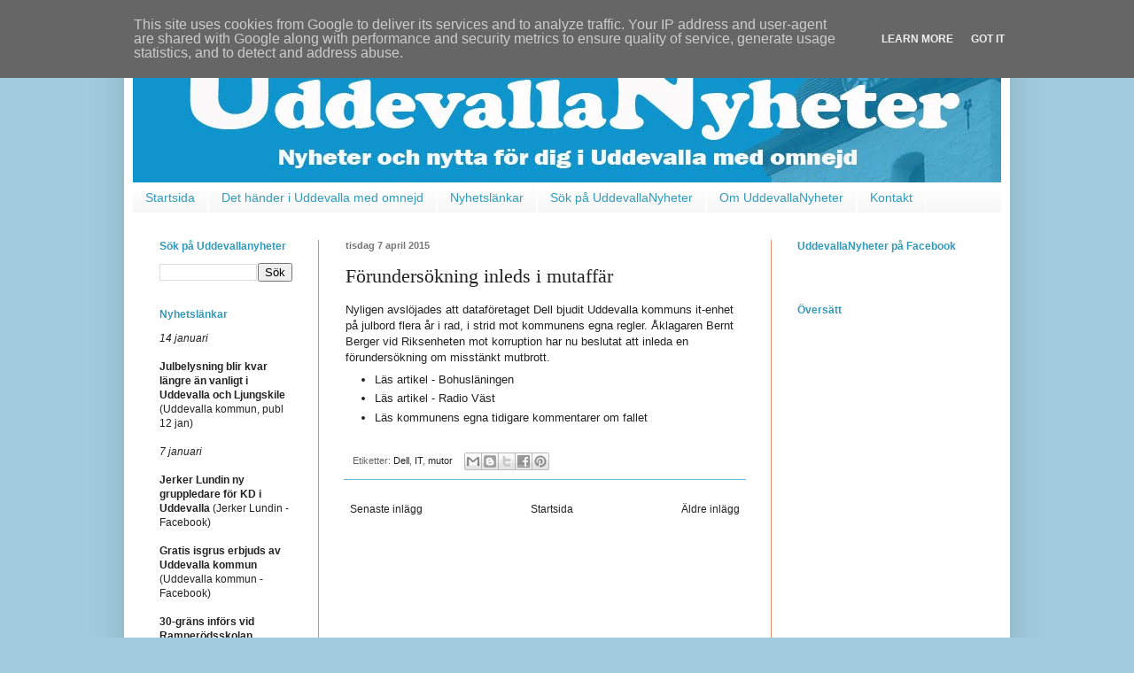

--- FILE ---
content_type: text/html; charset=UTF-8
request_url: https://www.uddevallanyheter.se/2015/04/forundersoknng-inleds-i-mutaffar.html
body_size: 10835
content:
<!DOCTYPE html>
<html class='v2' dir='ltr' xmlns='http://www.w3.org/1999/xhtml' xmlns:b='http://www.google.com/2005/gml/b' xmlns:data='http://www.google.com/2005/gml/data' xmlns:expr='http://www.google.com/2005/gml/expr'>
<head>
<link href='https://www.blogger.com/static/v1/widgets/335934321-css_bundle_v2.css' rel='stylesheet' type='text/css'/>
<meta content='width=1100' name='viewport'/>
<meta content='text/html; charset=UTF-8' http-equiv='Content-Type'/>
<meta content='blogger' name='generator'/>
<link href='https://www.uddevallanyheter.se/favicon.ico' rel='icon' type='image/x-icon'/>
<link href='https://www.uddevallanyheter.se/2015/04/forundersoknng-inleds-i-mutaffar.html' rel='canonical'/>
<link rel="alternate" type="application/atom+xml" title="Uddevallanyheter - Atom" href="https://www.uddevallanyheter.se/feeds/posts/default" />
<link rel="alternate" type="application/rss+xml" title="Uddevallanyheter - RSS" href="https://www.uddevallanyheter.se/feeds/posts/default?alt=rss" />
<link rel="service.post" type="application/atom+xml" title="Uddevallanyheter - Atom" href="https://www.blogger.com/feeds/2560275860301395064/posts/default" />

<link rel="alternate" type="application/atom+xml" title="Uddevallanyheter - Atom" href="https://www.uddevallanyheter.se/feeds/502386573370203978/comments/default" />
<!--Can't find substitution for tag [blog.ieCssRetrofitLinks]-->
<meta content='https://www.uddevallanyheter.se/2015/04/forundersoknng-inleds-i-mutaffar.html' property='og:url'/>
<meta content='Förundersökning inleds i mutaffär' property='og:title'/>
<meta content='UddevallaNyheter är en nyhetsblogg som riktar sig till dig i Uddevalla med omnejd. Bloggen fångar upp såväl mindre som större lokala nyheter.' property='og:description'/>
<title>Uddevallanyheter: Förundersökning inleds i mutaffär</title>
<style id='page-skin-1' type='text/css'><!--
/*
-----------------------------------------------
Blogger Template Style
Name:     Simple
Designer: Blogger
URL:      www.blogger.com
----------------------------------------------- */
/* Content
----------------------------------------------- */
body {
font: normal normal 12px Arial, Tahoma, Helvetica, FreeSans, sans-serif;
color: #222222;
background: #a1ccdd none repeat scroll top left;
padding: 0 40px 40px 40px;
}
html body .region-inner {
min-width: 0;
max-width: 100%;
width: auto;
}
h2 {
font-size: 22px;
}
a:link {
text-decoration:none;
color: #222222;
}
a:visited {
text-decoration:none;
color: #222222;
}
a:hover {
text-decoration:underline;
color: #32aaff;
}
.body-fauxcolumn-outer .fauxcolumn-inner {
background: transparent none repeat scroll top left;
_background-image: none;
}
.body-fauxcolumn-outer .cap-top {
position: absolute;
z-index: 1;
height: 400px;
width: 100%;
}
.body-fauxcolumn-outer .cap-top .cap-left {
width: 100%;
background: transparent none repeat-x scroll top left;
_background-image: none;
}
.content-outer {
-moz-box-shadow: 0 0 40px rgba(0, 0, 0, .15);
-webkit-box-shadow: 0 0 5px rgba(0, 0, 0, .15);
-goog-ms-box-shadow: 0 0 10px #333333;
box-shadow: 0 0 40px rgba(0, 0, 0, .15);
margin-bottom: 1px;
}
.content-inner {
padding: 10px 10px;
}
.content-inner {
background-color: #ffffff;
}
/* Header
----------------------------------------------- */
.header-outer {
background: #3399bb none repeat-x scroll 0 -400px;
_background-image: none;
}
.Header h1 {
font: normal normal 60px Arial, Tahoma, Helvetica, FreeSans, sans-serif;
color: #3399bb;
text-shadow: -1px -1px 1px rgba(0, 0, 0, .2);
}
.Header h1 a {
color: #3399bb;
}
.Header .description {
font-size: 140%;
color: #777777;
}
.header-inner .Header .titlewrapper {
padding: 22px 30px;
}
.header-inner .Header .descriptionwrapper {
padding: 0 30px;
}
/* Tabs
----------------------------------------------- */
.tabs-inner .section:first-child {
border-top: 1px solid #ffffff;
}
.tabs-inner .section:first-child ul {
margin-top: -1px;
border-top: 1px solid #ffffff;
border-left: 0 solid #ffffff;
border-right: 0 solid #ffffff;
}
.tabs-inner .widget ul {
background: #f5f5f5 url(//www.blogblog.com/1kt/simple/gradients_light.png) repeat-x scroll 0 -800px;
_background-image: none;
border-bottom: 1px solid #ffffff;
margin-top: 0;
margin-left: -30px;
margin-right: -30px;
}
.tabs-inner .widget li a {
display: inline-block;
padding: .6em 1em;
font: normal normal 14px Arial, Tahoma, Helvetica, FreeSans, sans-serif;
color: #3399bb;
border-left: 1px solid #ffffff;
border-right: 1px solid #ffffff;
}
.tabs-inner .widget li:first-child a {
border-left: none;
}
.tabs-inner .widget li.selected a, .tabs-inner .widget li a:hover {
color: #dd8766;
background-color: #eeeeee;
text-decoration: none;
}
/* Columns
----------------------------------------------- */
.main-outer {
border-top: 0 solid #dd8766;
}
.fauxcolumn-left-outer .fauxcolumn-inner {
border-right: 1px solid #dd8766;
}
.fauxcolumn-right-outer .fauxcolumn-inner {
border-left: 1px solid #dd8766;
}
/* Headings
----------------------------------------------- */
div.widget > h2,
div.widget h2.title {
margin: 0 0 1em 0;
font: normal bold 12px Arial, Tahoma, Helvetica, FreeSans, sans-serif;
color: #3399bb;
}
/* Widgets
----------------------------------------------- */
.widget .zippy {
color: #dd8766;
text-shadow: 2px 2px 1px rgba(0, 0, 0, .1);
}
.widget .popular-posts ul {
list-style: none;
}
/* Posts
----------------------------------------------- */
h2.date-header {
font: normal bold 11px Arial, Tahoma, Helvetica, FreeSans, sans-serif;
}
.date-header span {
background-color: transparent;
color: #777777;
padding: inherit;
letter-spacing: inherit;
margin: inherit;
}
.main-inner {
padding-top: 30px;
padding-bottom: 30px;
}
.main-inner .column-center-inner {
padding: 0 15px;
}
.main-inner .column-center-inner .section {
margin: 0 15px;
}
.post {
margin: 0 0 25px 0;
}
h3.post-title, .comments h4 {
font: normal normal 22px Georgia, Utopia, 'Palatino Linotype', Palatino, serif;
margin: .75em 0 0;
}
.post-body {
font-size: 110%;
line-height: 1.4;
position: relative;
}
.post-body img, .post-body .tr-caption-container, .Profile img, .Image img,
.BlogList .item-thumbnail img {
padding: 2px;
background: #ffffff;
border: 1px solid transparent;
-moz-box-shadow: 1px 1px 5px rgba(0, 0, 0, .1);
-webkit-box-shadow: 1px 1px 5px rgba(0, 0, 0, .1);
box-shadow: 1px 1px 5px rgba(0, 0, 0, .1);
}
.post-body img, .post-body .tr-caption-container {
padding: 5px;
}
.post-body .tr-caption-container {
color: #222222;
}
.post-body .tr-caption-container img {
padding: 0;
background: transparent;
border: none;
-moz-box-shadow: 0 0 0 rgba(0, 0, 0, .1);
-webkit-box-shadow: 0 0 0 rgba(0, 0, 0, .1);
box-shadow: 0 0 0 rgba(0, 0, 0, .1);
}
.post-header {
margin: 0 0 1.5em;
line-height: 1.6;
font-size: 90%;
}
.post-footer {
margin: 20px -2px 0;
padding: 5px 10px;
color: #666666;
background-color: #ffffff;
border-bottom: 1px solid #66bbdd;
line-height: 1.6;
font-size: 90%;
}
#comments .comment-author {
padding-top: 1.5em;
border-top: 1px solid #dd8766;
background-position: 0 1.5em;
}
#comments .comment-author:first-child {
padding-top: 0;
border-top: none;
}
.avatar-image-container {
margin: .2em 0 0;
}
#comments .avatar-image-container img {
border: 1px solid transparent;
}
/* Comments
----------------------------------------------- */
.comments .comments-content .icon.blog-author {
background-repeat: no-repeat;
background-image: url([data-uri]);
}
.comments .comments-content .loadmore a {
border-top: 1px solid #dd8766;
border-bottom: 1px solid #dd8766;
}
.comments .comment-thread.inline-thread {
background-color: #ffffff;
}
.comments .continue {
border-top: 2px solid #dd8766;
}
/* Accents
---------------------------------------------- */
.section-columns td.columns-cell {
border-left: 1px solid #dd8766;
}
.blog-pager {
background: transparent none no-repeat scroll top center;
}
.blog-pager-older-link, .home-link,
.blog-pager-newer-link {
background-color: #ffffff;
padding: 5px;
}
.footer-outer {
border-top: 0 dashed #bbbbbb;
}
/* Mobile
----------------------------------------------- */
body.mobile  {
background-size: auto;
}
.mobile .body-fauxcolumn-outer {
background: transparent none repeat scroll top left;
}
.mobile .body-fauxcolumn-outer .cap-top {
background-size: 100% auto;
}
.mobile .content-outer {
-webkit-box-shadow: 0 0 3px rgba(0, 0, 0, .15);
box-shadow: 0 0 3px rgba(0, 0, 0, .15);
}
.mobile .tabs-inner .widget ul {
margin-left: 0;
margin-right: 0;
}
.mobile .post {
margin: 0;
}
.mobile .main-inner .column-center-inner .section {
margin: 0;
}
.mobile .date-header span {
padding: 0.1em 10px;
margin: 0 -10px;
}
.mobile h3.post-title {
margin: 0;
}
.mobile .blog-pager {
background: transparent none no-repeat scroll top center;
}
.mobile .footer-outer {
border-top: none;
}
.mobile .main-inner, .mobile .footer-inner {
background-color: #ffffff;
}
.mobile-index-contents {
color: #222222;
}
.mobile-link-button {
background-color: #222222;
}
.mobile-link-button a:link, .mobile-link-button a:visited {
color: #ffffff;
}
.mobile .tabs-inner .section:first-child {
border-top: none;
}
.mobile .tabs-inner .PageList .widget-content {
background-color: #eeeeee;
color: #dd8766;
border-top: 1px solid #ffffff;
border-bottom: 1px solid #ffffff;
}
.mobile .tabs-inner .PageList .widget-content .pagelist-arrow {
border-left: 1px solid #ffffff;
}

--></style>
<style id='template-skin-1' type='text/css'><!--
body {
min-width: 1000px;
}
.content-outer, .content-fauxcolumn-outer, .region-inner {
min-width: 1000px;
max-width: 1000px;
_width: 1000px;
}
.main-inner .columns {
padding-left: 210px;
padding-right: 260px;
}
.main-inner .fauxcolumn-center-outer {
left: 210px;
right: 260px;
/* IE6 does not respect left and right together */
_width: expression(this.parentNode.offsetWidth -
parseInt("210px") -
parseInt("260px") + 'px');
}
.main-inner .fauxcolumn-left-outer {
width: 210px;
}
.main-inner .fauxcolumn-right-outer {
width: 260px;
}
.main-inner .column-left-outer {
width: 210px;
right: 100%;
margin-left: -210px;
}
.main-inner .column-right-outer {
width: 260px;
margin-right: -260px;
}
#layout {
min-width: 0;
}
#layout .content-outer {
min-width: 0;
width: 800px;
}
#layout .region-inner {
min-width: 0;
width: auto;
}
--></style>
<script>
  (function(i,s,o,g,r,a,m){i['GoogleAnalyticsObject']=r;i[r]=i[r]||function(){
  (i[r].q=i[r].q||[]).push(arguments)},i[r].l=1*new Date();a=s.createElement(o),
  m=s.getElementsByTagName(o)[0];a.async=1;a.src=g;m.parentNode.insertBefore(a,m)
  })(window,document,'script','//www.google-analytics.com/analytics.js','ga');

  ga('create', 'UA-6394677-2', 'auto');
  ga('send', 'pageview');

</script>
<link href='https://www.blogger.com/dyn-css/authorization.css?targetBlogID=2560275860301395064&amp;zx=ec67cf6b-9d1d-4dd1-8db9-115113ac463b' media='none' onload='if(media!=&#39;all&#39;)media=&#39;all&#39;' rel='stylesheet'/><noscript><link href='https://www.blogger.com/dyn-css/authorization.css?targetBlogID=2560275860301395064&amp;zx=ec67cf6b-9d1d-4dd1-8db9-115113ac463b' rel='stylesheet'/></noscript>
<meta name='google-adsense-platform-account' content='ca-host-pub-1556223355139109'/>
<meta name='google-adsense-platform-domain' content='blogspot.com'/>

<script async src="https://pagead2.googlesyndication.com/pagead/js/adsbygoogle.js?client=ca-pub-5618945172964434&host=ca-host-pub-1556223355139109" crossorigin="anonymous"></script>

<!-- data-ad-client=ca-pub-5618945172964434 -->

<script type="text/javascript" language="javascript">
  // Supply ads personalization default for EEA readers
  // See https://www.blogger.com/go/adspersonalization
  adsbygoogle = window.adsbygoogle || [];
  if (typeof adsbygoogle.requestNonPersonalizedAds === 'undefined') {
    adsbygoogle.requestNonPersonalizedAds = 1;
  }
</script>


</head>
<body class='loading variant-pale'>
<div class='navbar section' id='navbar' name='Navbar'><div class='widget Navbar' data-version='1' id='Navbar1'><script type="text/javascript">
    function setAttributeOnload(object, attribute, val) {
      if(window.addEventListener) {
        window.addEventListener('load',
          function(){ object[attribute] = val; }, false);
      } else {
        window.attachEvent('onload', function(){ object[attribute] = val; });
      }
    }
  </script>
<div id="navbar-iframe-container"></div>
<script type="text/javascript" src="https://apis.google.com/js/platform.js"></script>
<script type="text/javascript">
      gapi.load("gapi.iframes:gapi.iframes.style.bubble", function() {
        if (gapi.iframes && gapi.iframes.getContext) {
          gapi.iframes.getContext().openChild({
              url: 'https://www.blogger.com/navbar/2560275860301395064?po\x3d502386573370203978\x26origin\x3dhttps://www.uddevallanyheter.se',
              where: document.getElementById("navbar-iframe-container"),
              id: "navbar-iframe"
          });
        }
      });
    </script><script type="text/javascript">
(function() {
var script = document.createElement('script');
script.type = 'text/javascript';
script.src = '//pagead2.googlesyndication.com/pagead/js/google_top_exp.js';
var head = document.getElementsByTagName('head')[0];
if (head) {
head.appendChild(script);
}})();
</script>
</div></div>
<div class='body-fauxcolumns'>
<div class='fauxcolumn-outer body-fauxcolumn-outer'>
<div class='cap-top'>
<div class='cap-left'></div>
<div class='cap-right'></div>
</div>
<div class='fauxborder-left'>
<div class='fauxborder-right'></div>
<div class='fauxcolumn-inner'>
</div>
</div>
<div class='cap-bottom'>
<div class='cap-left'></div>
<div class='cap-right'></div>
</div>
</div>
</div>
<div class='content'>
<div class='content-fauxcolumns'>
<div class='fauxcolumn-outer content-fauxcolumn-outer'>
<div class='cap-top'>
<div class='cap-left'></div>
<div class='cap-right'></div>
</div>
<div class='fauxborder-left'>
<div class='fauxborder-right'></div>
<div class='fauxcolumn-inner'>
</div>
</div>
<div class='cap-bottom'>
<div class='cap-left'></div>
<div class='cap-right'></div>
</div>
</div>
</div>
<div class='content-outer'>
<div class='content-cap-top cap-top'>
<div class='cap-left'></div>
<div class='cap-right'></div>
</div>
<div class='fauxborder-left content-fauxborder-left'>
<div class='fauxborder-right content-fauxborder-right'></div>
<div class='content-inner'>
<header>
<div class='header-outer'>
<div class='header-cap-top cap-top'>
<div class='cap-left'></div>
<div class='cap-right'></div>
</div>
<div class='fauxborder-left header-fauxborder-left'>
<div class='fauxborder-right header-fauxborder-right'></div>
<div class='region-inner header-inner'>
<div class='header section' id='header' name='Rubrik'><div class='widget Header' data-version='1' id='Header1'>
<div id='header-inner'>
<a href='https://www.uddevallanyheter.se/' style='display: block'>
<img alt='Uddevallanyheter' height='166px; ' id='Header1_headerimg' src='https://blogger.googleusercontent.com/img/b/R29vZ2xl/AVvXsEi5nRba626Ch613qvyoEvFzBEebOshmAE6MwgZvW4AW7nZkCCxL5iguEaTIlS4SOju8y05l3uOvcLRTDQHpADJEnk5BuMj98zZwHiptmgu2ZCrd93RtG3whn_1kb2bwhB6ACEuQcGw3MQ/s1600/Blogglogga+negativ+bred+m+kantutj_2016-07-01.jpg' style='display: block' width='1000px; '/>
</a>
</div>
</div></div>
</div>
</div>
<div class='header-cap-bottom cap-bottom'>
<div class='cap-left'></div>
<div class='cap-right'></div>
</div>
</div>
</header>
<div class='tabs-outer'>
<div class='tabs-cap-top cap-top'>
<div class='cap-left'></div>
<div class='cap-right'></div>
</div>
<div class='fauxborder-left tabs-fauxborder-left'>
<div class='fauxborder-right tabs-fauxborder-right'></div>
<div class='region-inner tabs-inner'>
<div class='tabs section' id='crosscol' name='Alla kolumner'><div class='widget PageList' data-version='1' id='PageList1'>
<h2>Sidor</h2>
<div class='widget-content'>
<ul>
<li>
<a href='https://www.uddevallanyheter.se/'>Startsida</a>
</li>
<li>
<a href='http://www.uddevallanyheter.se/p/det-hander-i-uddevalla-kommun.html'>Det händer i Uddevalla med omnejd</a>
</li>
<li>
<a href='https://www.uddevallanyheter.se/p/nyhetsrubriker.html'>Nyhetslänkar</a>
</li>
<li>
<a href='https://www.uddevallanyheter.se/p/sok-pa-uddevallanyheter.html'>Sök på UddevallaNyheter</a>
</li>
<li>
<a href='http://www.uddevallanyheter.se/p/om-uddevallanyheter.html'>Om UddevallaNyheter</a>
</li>
<li>
<a href='http://www.uddevallanyheter.se/p/kontakt.html'>Kontakt</a>
</li>
</ul>
<div class='clear'></div>
</div>
</div></div>
<div class='tabs no-items section' id='crosscol-overflow' name='Cross-Column 2'></div>
</div>
</div>
<div class='tabs-cap-bottom cap-bottom'>
<div class='cap-left'></div>
<div class='cap-right'></div>
</div>
</div>
<div class='main-outer'>
<div class='main-cap-top cap-top'>
<div class='cap-left'></div>
<div class='cap-right'></div>
</div>
<div class='fauxborder-left main-fauxborder-left'>
<div class='fauxborder-right main-fauxborder-right'></div>
<div class='region-inner main-inner'>
<div class='columns fauxcolumns'>
<div class='fauxcolumn-outer fauxcolumn-center-outer'>
<div class='cap-top'>
<div class='cap-left'></div>
<div class='cap-right'></div>
</div>
<div class='fauxborder-left'>
<div class='fauxborder-right'></div>
<div class='fauxcolumn-inner'>
</div>
</div>
<div class='cap-bottom'>
<div class='cap-left'></div>
<div class='cap-right'></div>
</div>
</div>
<div class='fauxcolumn-outer fauxcolumn-left-outer'>
<div class='cap-top'>
<div class='cap-left'></div>
<div class='cap-right'></div>
</div>
<div class='fauxborder-left'>
<div class='fauxborder-right'></div>
<div class='fauxcolumn-inner'>
</div>
</div>
<div class='cap-bottom'>
<div class='cap-left'></div>
<div class='cap-right'></div>
</div>
</div>
<div class='fauxcolumn-outer fauxcolumn-right-outer'>
<div class='cap-top'>
<div class='cap-left'></div>
<div class='cap-right'></div>
</div>
<div class='fauxborder-left'>
<div class='fauxborder-right'></div>
<div class='fauxcolumn-inner'>
</div>
</div>
<div class='cap-bottom'>
<div class='cap-left'></div>
<div class='cap-right'></div>
</div>
</div>
<!-- corrects IE6 width calculation -->
<div class='columns-inner'>
<div class='column-center-outer'>
<div class='column-center-inner'>
<div class='main section' id='main' name='Huvudsektion'><div class='widget Blog' data-version='1' id='Blog1'>
<div class='blog-posts hfeed'>

          <div class="date-outer">
        
<h2 class='date-header'><span>tisdag 7 april 2015</span></h2>

          <div class="date-posts">
        
<div class='post-outer'>
<div class='post hentry' itemprop='blogPost' itemscope='itemscope' itemtype='http://schema.org/BlogPosting'>
<meta content='2560275860301395064' itemprop='blogId'/>
<meta content='502386573370203978' itemprop='postId'/>
<a name='502386573370203978'></a>
<h3 class='post-title entry-title' itemprop='name'>
Förundersökning inleds i mutaffär
</h3>
<div class='post-header'>
<div class='post-header-line-1'></div>
</div>
<div class='post-body entry-content' id='post-body-502386573370203978' itemprop='description articleBody'>
Nyligen avslöjades att dataföretaget&nbsp;Dell bjudit Uddevalla kommuns it-enhet på julbord flera år i rad, i strid mot&nbsp;kommunens egna regler. Åklagaren Bernt Berger vid Riksenheten mot korruption har nu beslutat att inleda en förundersökning om misstänkt mutbrott.<br />
<ul>
<li><a href="http://bohuslaningen.se/nyheter/uddevalla/1.3892895-forundersokning-inleds-i-dell-harva" target="_blank">Läs artikel - Bohusläningen</a></li>
<li><a href="http://sverigesradio.se/sida/artikel.aspx?programid=125&amp;artikel=6135570" target="_blank">Läs artikel - Radio Väst</a></li>
<li><a href="http://www.uddevalla.se/kommunpolitik/kommunfakta/press/pressmeddelande/nyhetsarkiv/nyheter2015/granskningavitavdelningen.5.5029c47714c0700792c2fe73.html" target="_blank">Läs kommunens egna tidigare kommentarer om fallet</a></li>
</ul>
<div style='clear: both;'></div>
</div>
<div class='post-footer'>
<div class='post-footer-line post-footer-line-1'><span class='post-labels'>
Etiketter:
<a href='https://www.uddevallanyheter.se/search/label/Dell' rel='tag'>Dell</a>,
<a href='https://www.uddevallanyheter.se/search/label/IT' rel='tag'>IT</a>,
<a href='https://www.uddevallanyheter.se/search/label/mutor' rel='tag'>mutor</a>
</span>
<div class='post-share-buttons goog-inline-block'>
<a class='goog-inline-block share-button sb-email' href='https://www.blogger.com/share-post.g?blogID=2560275860301395064&postID=502386573370203978&target=email' target='_blank' title='Skicka med e-post'><span class='share-button-link-text'>Skicka med e-post</span></a><a class='goog-inline-block share-button sb-blog' href='https://www.blogger.com/share-post.g?blogID=2560275860301395064&postID=502386573370203978&target=blog' onclick='window.open(this.href, "_blank", "height=270,width=475"); return false;' target='_blank' title='BlogThis!'><span class='share-button-link-text'>BlogThis!</span></a><a class='goog-inline-block share-button sb-twitter' href='https://www.blogger.com/share-post.g?blogID=2560275860301395064&postID=502386573370203978&target=twitter' target='_blank' title='Dela på X'><span class='share-button-link-text'>Dela på X</span></a><a class='goog-inline-block share-button sb-facebook' href='https://www.blogger.com/share-post.g?blogID=2560275860301395064&postID=502386573370203978&target=facebook' onclick='window.open(this.href, "_blank", "height=430,width=640"); return false;' target='_blank' title='Dela på Facebook'><span class='share-button-link-text'>Dela på Facebook</span></a><a class='goog-inline-block share-button sb-pinterest' href='https://www.blogger.com/share-post.g?blogID=2560275860301395064&postID=502386573370203978&target=pinterest' target='_blank' title='Dela på Pinterest'><span class='share-button-link-text'>Dela på Pinterest</span></a>
</div>
<span class='post-icons'>
</span>
</div>
<div class='post-footer-line post-footer-line-2'><span class='post-timestamp'>
</span>
</div>
<div class='post-footer-line post-footer-line-3'><span class='post-comment-link'>
</span>
</div>
</div>
</div>
<div class='comments' id='comments'>
<a name='comments'></a>
</div>
</div>

        </div></div>
      
</div>
<div class='blog-pager' id='blog-pager'>
<span id='blog-pager-newer-link'>
<a class='blog-pager-newer-link' href='https://www.uddevallanyheter.se/2015/04/kommunens-egen-granskning-av-mutaffaren.html' id='Blog1_blog-pager-newer-link' title='Senaste inlägg'>Senaste inlägg</a>
</span>
<span id='blog-pager-older-link'>
<a class='blog-pager-older-link' href='https://www.uddevallanyheter.se/2015/04/nya-hyror-klara-for-boende-pa-jakobsberg.html' id='Blog1_blog-pager-older-link' title='Äldre inlägg'>Äldre inlägg</a>
</span>
<a class='home-link' href='https://www.uddevallanyheter.se/'>Startsida</a>
</div>
<div class='clear'></div>
<div class='post-feeds'>
</div>
</div></div>
</div>
</div>
<div class='column-left-outer'>
<div class='column-left-inner'>
<aside>
<div class='sidebar section' id='sidebar-left-1'><div class='widget BlogSearch' data-version='1' id='BlogSearch1'>
<h2 class='title'>Sök på Uddevallanyheter</h2>
<div class='widget-content'>
<div id='BlogSearch1_form'>
<form action='https://www.uddevallanyheter.se/search' class='gsc-search-box' target='_top'>
<table cellpadding='0' cellspacing='0' class='gsc-search-box'>
<tbody>
<tr>
<td class='gsc-input'>
<input autocomplete='off' class='gsc-input' name='q' size='10' title='search' type='text' value=''/>
</td>
<td class='gsc-search-button'>
<input class='gsc-search-button' title='search' type='submit' value='Sök'/>
</td>
</tr>
</tbody>
</table>
</form>
</div>
</div>
<div class='clear'></div>
</div><div class='widget Text' data-version='1' id='Text1'>
<h2 class='title'>Nyhetslänkar</h2>
<div class='widget-content'>
<i>14 januari</i>
<br /><br />
<a href="https://www.uddevalla.se/kommun-och-politik/nyheter/nyhetsarkiv/2026-01-12-uppskattad-belysning-blir-kvar-ett-tag-till.html"><b>Julbelysning blir kvar längre än vanligt i Uddevalla och Ljungskile </b>(Uddevalla kommun, publ 12 jan)
<br /><br />
<i>7 januari</i>
<br /><br />
<a href="https://www.facebook.com/jerker.lundin/posts/pfbid0ie7Xq3Vt7DU9yW1xyxZdEWLCfK1wazroodVerpmFXruAgzwUJ6Dai3UJ8aNzSuv6l"><b>Jerker Lundin ny gruppledare för KD i Uddevalla</b> (Jerker Lundin - Facebook)</a>
<br /><br />
<a href="https://www.facebook.com/Uddevallakommun/posts/pfbid02M8c4akG9uhwxShV31cdKoQt22qLoxE7jYcqSxRKAfJcSw3XrBAaB9kUcQFnZBvDGl"><b>Gratis isgrus erbjuds av Uddevalla kommun</b> (Uddevalla kommun - Facebook)</a>
<br /><br />
<a href="https://www.uddevalla.se/kommun-och-politik/nyheter/nyhetsarkiv/2026-01-07-sankt-hastighet-forbi-ramnerodsskolan.html"><b>30-gräns införs vid Ramnerödsskolan</b> (Uddevalla kommun)</a>
<br /><br />
<a href="https://www.facebook.com/reel/1598402911610026"><b>IKEA-basen och tidigare Comviq-profilen Lars-Johan Jarnheimer till Näringslivsdagen </b>(Uddevalla kommun - Facebook)</a>
<br /><br />
<a href="https://www.uddevallanyheter.se/p/nyhetsrubriker.html"><b>Se äldre nyhetsrubriker</b></a></a>
</div>
<div class='clear'></div>
</div><div class='widget Text' data-version='1' id='Text5'>
<h2 class='title'>Det händer i Uddevalla med omnejd</h2>
<div class='widget-content'>
<i>15 januari</i>
<br /><br />
<a href="https://www.ticketmaster.se/event/det-ar-samma-asna-bara-med-en-ny-sadel-anders-ankan-johansson-biljetter/797896850"><b>Anders "Ankan" Johansson</b> - Det är samma åsna, bara med en ny sadel, Östrabo</a>
<br /><br />
<i>18 -20 januari</i>
<br /><br />
<a href="https://www.ljungskile.org/korta-kurser/nyttarsforum/"><b>Nyttårsforum 2026, </b>Ljungskile folkhögskola<br /></a>
<br /><br />
Utställningar med mera:
<br /><br />
<i>3 april 2025 - 28 februari 2026</i>
<br /><br />
<a href="https://www.bohuslansmuseum.se/utstallningar/stenalderslivet-vid-havet-mollusker-och-kokkenmoddingar/"><b>Utställning:&nbsp;Stenålderslivet vid havet &#8211; mollusker och kökkenmöddingar,</b> Bohusläns museum</a>
<br /><br />
<i>6 december - 15 januari</i>
<br /><br />
<a href="https://www.bohuslansmuseum.se/utstallningar/bohussalongen-2025/"><b>Utställning: Bohussalongen 2025,&nbsp;</b>Bohusläns museum<br /></a>
<br /><br />
<div style="font-style: normal; font-weight: normal;"><strong style="font-size: 100%;"><a href="http://www.uddevallanyheter.se/p/det-hander-i-uddevalla-kommun.html"> Se alla evenemang</a></strong></div>
</div>
<div class='clear'></div>
</div><div class='widget LinkList' data-version='1' id='LinkList2'>
<h2>Tjänster</h2>
<div class='widget-content'>
<ul>
<li><a href='https://webiot.iioote.io/dashboard/ea1ddc40-ba7b-11e9-af9b-8b15fb2fbb97?publicId=35598d70-fc1b-11eb-99c5-3df07923d1a8'>BADTEMPERATURER (Uddevalla Energi)</a></li>
<li><a href='https://cargodisplayads.com/till_minne/?viewID=8626110b-e951-44e6-9338-cc8181699fdf'>DÖDSANNONSER (Bohusläningen)</a></li>
<li><a href='https://uddevalla-hamn.se/Trafiklista'>HAMNTRAFIK (Uddevalla Hamnterminal)</a></li>
<li><a href='https://karta.uddevalla.se/'>KARTA (Uddevalla kommun)</a></li>
</ul>
<div class='clear'></div>
</div>
</div></div>
</aside>
</div>
</div>
<div class='column-right-outer'>
<div class='column-right-inner'>
<aside>
<div class='sidebar section' id='sidebar-right-1'><div class='widget HTML' data-version='1' id='HTML4'>
<h2 class='title'>UddevallaNyheter på Facebook</h2>
<div class='widget-content'>
<div id="fb-root"></div>
<script>(function(d, s, id) {
  var js, fjs = d.getElementsByTagName(s)[0];
  if (d.getElementById(id)) return;
  js = d.createElement(s); js.id = id;
  js.src = "//connect.facebook.net/sv_SE/sdk.js#xfbml=1&version=v2.4";
  fjs.parentNode.insertBefore(js, fjs);
}(document, 'script', 'facebook-jssdk'));</script>
<div class="fb-page" data-href="https://www.facebook.com/uddevallanyheter" data-width="200" data-height="1000" data-small-header="true" data-adapt-container-width="true" data-hide-cover="false" data-show-facepile="false" data-show-posts="true"><div class="fb-xfbml-parse-ignore"><blockquote cite="https://www.facebook.com/uddevallanyheter"><a href="https://www.facebook.com/uddevallanyheter">UddevallaNyheter</a></blockquote></div></div>
</div>
<div class='clear'></div>
</div><div class='widget Translate' data-version='1' id='Translate1'>
<h2 class='title'>Översätt</h2>
<div id='google_translate_element'></div>
<script>
    function googleTranslateElementInit() {
      new google.translate.TranslateElement({
        pageLanguage: 'sv',
        autoDisplay: 'true',
        layout: google.translate.TranslateElement.InlineLayout.SIMPLE
      }, 'google_translate_element');
    }
  </script>
<script src='//translate.google.com/translate_a/element.js?cb=googleTranslateElementInit'></script>
<div class='clear'></div>
</div></div>
</aside>
</div>
</div>
</div>
<div style='clear: both'></div>
<!-- columns -->
</div>
<!-- main -->
</div>
</div>
<div class='main-cap-bottom cap-bottom'>
<div class='cap-left'></div>
<div class='cap-right'></div>
</div>
</div>
<footer>
<div class='footer-outer'>
<div class='footer-cap-top cap-top'>
<div class='cap-left'></div>
<div class='cap-right'></div>
</div>
<div class='fauxborder-left footer-fauxborder-left'>
<div class='fauxborder-right footer-fauxborder-right'></div>
<div class='region-inner footer-inner'>
<div class='foot no-items section' id='footer-1'></div>
<!-- outside of the include in order to lock Attribution widget -->
<div class='foot section' id='footer-3' name='Sidfot'><div class='widget Attribution' data-version='1' id='Attribution1'>
<div class='widget-content' style='text-align: center;'>
Temat Enkel. Använder <a href='https://www.blogger.com' target='_blank'>Blogger</a>.
</div>
<div class='clear'></div>
</div></div>
</div>
</div>
<div class='footer-cap-bottom cap-bottom'>
<div class='cap-left'></div>
<div class='cap-right'></div>
</div>
</div>
</footer>
<!-- content -->
</div>
</div>
<div class='content-cap-bottom cap-bottom'>
<div class='cap-left'></div>
<div class='cap-right'></div>
</div>
</div>
</div>
<script type='text/javascript'>
    window.setTimeout(function() {
        document.body.className = document.body.className.replace('loading', '');
      }, 10);
  </script>
<!--It is your responsibility to notify your visitors about cookies used and data collected on your blog. Blogger makes a standard notification available for you to use on your blog, and you can customize it or replace with your own notice. See http://www.blogger.com/go/cookiechoices for more details.-->
<script defer='' src='/js/cookienotice.js'></script>
<script>
    document.addEventListener('DOMContentLoaded', function(event) {
      window.cookieChoices && cookieChoices.showCookieConsentBar && cookieChoices.showCookieConsentBar(
          (window.cookieOptions && cookieOptions.msg) || 'This site uses cookies from Google to deliver its services and to analyze traffic. Your IP address and user-agent are shared with Google along with performance and security metrics to ensure quality of service, generate usage statistics, and to detect and address abuse.',
          (window.cookieOptions && cookieOptions.close) || 'Got it',
          (window.cookieOptions && cookieOptions.learn) || 'Learn More',
          (window.cookieOptions && cookieOptions.link) || 'https://www.blogger.com/go/blogspot-cookies');
    });
  </script>

<script type="text/javascript" src="https://www.blogger.com/static/v1/widgets/3845888474-widgets.js"></script>
<script type='text/javascript'>
window['__wavt'] = 'AOuZoY4ZO26VArU_9VYk_51ocWRpK1l0qw:1768388591488';_WidgetManager._Init('//www.blogger.com/rearrange?blogID\x3d2560275860301395064','//www.uddevallanyheter.se/2015/04/forundersoknng-inleds-i-mutaffar.html','2560275860301395064');
_WidgetManager._SetDataContext([{'name': 'blog', 'data': {'blogId': '2560275860301395064', 'title': 'Uddevallanyheter', 'url': 'https://www.uddevallanyheter.se/2015/04/forundersoknng-inleds-i-mutaffar.html', 'canonicalUrl': 'https://www.uddevallanyheter.se/2015/04/forundersoknng-inleds-i-mutaffar.html', 'homepageUrl': 'https://www.uddevallanyheter.se/', 'searchUrl': 'https://www.uddevallanyheter.se/search', 'canonicalHomepageUrl': 'https://www.uddevallanyheter.se/', 'blogspotFaviconUrl': 'https://www.uddevallanyheter.se/favicon.ico', 'bloggerUrl': 'https://www.blogger.com', 'hasCustomDomain': true, 'httpsEnabled': true, 'enabledCommentProfileImages': false, 'gPlusViewType': 'FILTERED_POSTMOD', 'adultContent': false, 'analyticsAccountNumber': '', 'encoding': 'UTF-8', 'locale': 'sv', 'localeUnderscoreDelimited': 'sv', 'languageDirection': 'ltr', 'isPrivate': false, 'isMobile': false, 'isMobileRequest': false, 'mobileClass': '', 'isPrivateBlog': false, 'isDynamicViewsAvailable': true, 'feedLinks': '\x3clink rel\x3d\x22alternate\x22 type\x3d\x22application/atom+xml\x22 title\x3d\x22Uddevallanyheter - Atom\x22 href\x3d\x22https://www.uddevallanyheter.se/feeds/posts/default\x22 /\x3e\n\x3clink rel\x3d\x22alternate\x22 type\x3d\x22application/rss+xml\x22 title\x3d\x22Uddevallanyheter - RSS\x22 href\x3d\x22https://www.uddevallanyheter.se/feeds/posts/default?alt\x3drss\x22 /\x3e\n\x3clink rel\x3d\x22service.post\x22 type\x3d\x22application/atom+xml\x22 title\x3d\x22Uddevallanyheter - Atom\x22 href\x3d\x22https://www.blogger.com/feeds/2560275860301395064/posts/default\x22 /\x3e\n\n\x3clink rel\x3d\x22alternate\x22 type\x3d\x22application/atom+xml\x22 title\x3d\x22Uddevallanyheter - Atom\x22 href\x3d\x22https://www.uddevallanyheter.se/feeds/502386573370203978/comments/default\x22 /\x3e\n', 'meTag': '', 'adsenseClientId': 'ca-pub-5618945172964434', 'adsenseHostId': 'ca-host-pub-1556223355139109', 'adsenseHasAds': true, 'adsenseAutoAds': true, 'boqCommentIframeForm': true, 'loginRedirectParam': '', 'view': '', 'dynamicViewsCommentsSrc': '//www.blogblog.com/dynamicviews/4224c15c4e7c9321/js/comments.js', 'dynamicViewsScriptSrc': '//www.blogblog.com/dynamicviews/0986fae69b86b3aa', 'plusOneApiSrc': 'https://apis.google.com/js/platform.js', 'disableGComments': true, 'interstitialAccepted': false, 'sharing': {'platforms': [{'name': 'H\xe4mta l\xe4nk', 'key': 'link', 'shareMessage': 'H\xe4mta l\xe4nk', 'target': ''}, {'name': 'Facebook', 'key': 'facebook', 'shareMessage': 'Dela p\xe5 Facebook', 'target': 'facebook'}, {'name': 'BlogThis!', 'key': 'blogThis', 'shareMessage': 'BlogThis!', 'target': 'blog'}, {'name': 'X', 'key': 'twitter', 'shareMessage': 'Dela p\xe5 X', 'target': 'twitter'}, {'name': 'Pinterest', 'key': 'pinterest', 'shareMessage': 'Dela p\xe5 Pinterest', 'target': 'pinterest'}, {'name': 'E-post', 'key': 'email', 'shareMessage': 'E-post', 'target': 'email'}], 'disableGooglePlus': true, 'googlePlusShareButtonWidth': 0, 'googlePlusBootstrap': '\x3cscript type\x3d\x22text/javascript\x22\x3ewindow.___gcfg \x3d {\x27lang\x27: \x27sv\x27};\x3c/script\x3e'}, 'hasCustomJumpLinkMessage': false, 'jumpLinkMessage': 'L\xe4s mer', 'pageType': 'item', 'postId': '502386573370203978', 'pageName': 'F\xf6runders\xf6kning inleds i mutaff\xe4r', 'pageTitle': 'Uddevallanyheter: F\xf6runders\xf6kning inleds i mutaff\xe4r', 'metaDescription': ''}}, {'name': 'features', 'data': {}}, {'name': 'messages', 'data': {'edit': 'Redigera', 'linkCopiedToClipboard': 'L\xe4nk kopierad till Urklipp.', 'ok': 'Ok', 'postLink': 'Inl\xe4ggsl\xe4nk'}}, {'name': 'template', 'data': {'name': 'custom', 'localizedName': 'Anpassad', 'isResponsive': false, 'isAlternateRendering': false, 'isCustom': true, 'variant': 'pale', 'variantId': 'pale'}}, {'name': 'view', 'data': {'classic': {'name': 'classic', 'url': '?view\x3dclassic'}, 'flipcard': {'name': 'flipcard', 'url': '?view\x3dflipcard'}, 'magazine': {'name': 'magazine', 'url': '?view\x3dmagazine'}, 'mosaic': {'name': 'mosaic', 'url': '?view\x3dmosaic'}, 'sidebar': {'name': 'sidebar', 'url': '?view\x3dsidebar'}, 'snapshot': {'name': 'snapshot', 'url': '?view\x3dsnapshot'}, 'timeslide': {'name': 'timeslide', 'url': '?view\x3dtimeslide'}, 'isMobile': false, 'title': 'F\xf6runders\xf6kning inleds i mutaff\xe4r', 'description': 'UddevallaNyheter \xe4r en nyhetsblogg som riktar sig till dig i Uddevalla med omnejd. Bloggen f\xe5ngar upp s\xe5v\xe4l mindre som st\xf6rre lokala nyheter.', 'url': 'https://www.uddevallanyheter.se/2015/04/forundersoknng-inleds-i-mutaffar.html', 'type': 'item', 'isSingleItem': true, 'isMultipleItems': false, 'isError': false, 'isPage': false, 'isPost': true, 'isHomepage': false, 'isArchive': false, 'isLabelSearch': false, 'postId': 502386573370203978}}]);
_WidgetManager._RegisterWidget('_NavbarView', new _WidgetInfo('Navbar1', 'navbar', document.getElementById('Navbar1'), {}, 'displayModeFull'));
_WidgetManager._RegisterWidget('_HeaderView', new _WidgetInfo('Header1', 'header', document.getElementById('Header1'), {}, 'displayModeFull'));
_WidgetManager._RegisterWidget('_PageListView', new _WidgetInfo('PageList1', 'crosscol', document.getElementById('PageList1'), {'title': 'Sidor', 'links': [{'isCurrentPage': false, 'href': 'https://www.uddevallanyheter.se/', 'id': '0', 'title': 'Startsida'}, {'isCurrentPage': false, 'href': 'http://www.uddevallanyheter.se/p/det-hander-i-uddevalla-kommun.html', 'title': 'Det h\xe4nder i Uddevalla med omnejd'}, {'isCurrentPage': false, 'href': 'https://www.uddevallanyheter.se/p/nyhetsrubriker.html', 'id': '3880548807855563471', 'title': 'Nyhetsl\xe4nkar'}, {'isCurrentPage': false, 'href': 'https://www.uddevallanyheter.se/p/sok-pa-uddevallanyheter.html', 'id': '1844501009185260912', 'title': 'S\xf6k p\xe5 UddevallaNyheter'}, {'isCurrentPage': false, 'href': 'http://www.uddevallanyheter.se/p/om-uddevallanyheter.html', 'title': 'Om UddevallaNyheter'}, {'isCurrentPage': false, 'href': 'http://www.uddevallanyheter.se/p/kontakt.html', 'title': 'Kontakt'}], 'mobile': false, 'showPlaceholder': true, 'hasCurrentPage': false}, 'displayModeFull'));
_WidgetManager._RegisterWidget('_BlogView', new _WidgetInfo('Blog1', 'main', document.getElementById('Blog1'), {'cmtInteractionsEnabled': false, 'lightboxEnabled': true, 'lightboxModuleUrl': 'https://www.blogger.com/static/v1/jsbin/4143897387-lbx__sv.js', 'lightboxCssUrl': 'https://www.blogger.com/static/v1/v-css/828616780-lightbox_bundle.css'}, 'displayModeFull'));
_WidgetManager._RegisterWidget('_BlogSearchView', new _WidgetInfo('BlogSearch1', 'sidebar-left-1', document.getElementById('BlogSearch1'), {}, 'displayModeFull'));
_WidgetManager._RegisterWidget('_TextView', new _WidgetInfo('Text1', 'sidebar-left-1', document.getElementById('Text1'), {}, 'displayModeFull'));
_WidgetManager._RegisterWidget('_TextView', new _WidgetInfo('Text5', 'sidebar-left-1', document.getElementById('Text5'), {}, 'displayModeFull'));
_WidgetManager._RegisterWidget('_LinkListView', new _WidgetInfo('LinkList2', 'sidebar-left-1', document.getElementById('LinkList2'), {}, 'displayModeFull'));
_WidgetManager._RegisterWidget('_HTMLView', new _WidgetInfo('HTML4', 'sidebar-right-1', document.getElementById('HTML4'), {}, 'displayModeFull'));
_WidgetManager._RegisterWidget('_TranslateView', new _WidgetInfo('Translate1', 'sidebar-right-1', document.getElementById('Translate1'), {}, 'displayModeFull'));
_WidgetManager._RegisterWidget('_AttributionView', new _WidgetInfo('Attribution1', 'footer-3', document.getElementById('Attribution1'), {}, 'displayModeFull'));
</script>
</body>
</html>

--- FILE ---
content_type: text/html; charset=utf-8
request_url: https://www.google.com/recaptcha/api2/aframe
body_size: 259
content:
<!DOCTYPE HTML><html><head><meta http-equiv="content-type" content="text/html; charset=UTF-8"></head><body><script nonce="MWDKPOdyUI3bmefB0DAZ4Q">/** Anti-fraud and anti-abuse applications only. See google.com/recaptcha */ try{var clients={'sodar':'https://pagead2.googlesyndication.com/pagead/sodar?'};window.addEventListener("message",function(a){try{if(a.source===window.parent){var b=JSON.parse(a.data);var c=clients[b['id']];if(c){var d=document.createElement('img');d.src=c+b['params']+'&rc='+(localStorage.getItem("rc::a")?sessionStorage.getItem("rc::b"):"");window.document.body.appendChild(d);sessionStorage.setItem("rc::e",parseInt(sessionStorage.getItem("rc::e")||0)+1);localStorage.setItem("rc::h",'1768388603669');}}}catch(b){}});window.parent.postMessage("_grecaptcha_ready", "*");}catch(b){}</script></body></html>